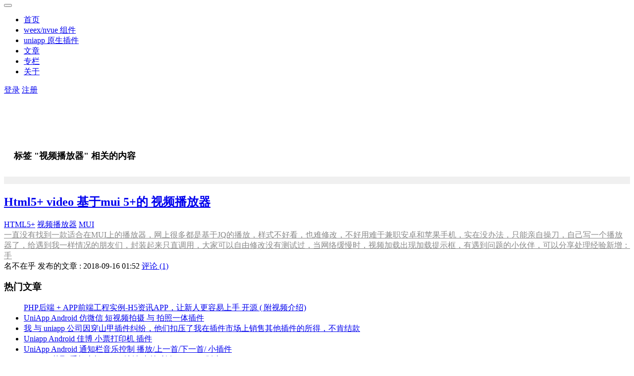

--- FILE ---
content_type: text/html;charset=utf-8
request_url: https://www.html5-app.com/tag/%E8%A7%86%E9%A2%91%E6%92%AD%E6%94%BE%E5%99%A8
body_size: 8303
content:
<!DOCTYPE html PUBLIC "-//W3C//DTD XHTML 1.0 Transitional//EN" "http://www.w3.org/TR/xhtml1/DTD/xhtml1-transitional.dtd">
<html xmlns="http://www.w3.org/1999/xhtml">
<head>
<meta http-equiv="Content-Type" content="text/html; charset=utf-8" />
<meta content="width=device-width, initial-scale=1.0, maximum-scale=1.0, user-scalable=no" name="viewport" />
<meta http-equiv="X-UA-Compatible" content="IE=edge,Chrome=1" />
<meta name="renderer" content="webkit" />
<meta name="baidu-site-verification" content="fB5D8fCZqS" />
<link href="https://www.html5-app.com/favicon.ico" rel="shortcut icon" type="image/x-icon" />

<title>视频播放器 - 标签 - HTML5+混合APP开发社区</title>
<meta name="generator" content="HTML5+混合APP开发社区" />
<meta name="author" content="" />
<meta name="keywords" content="移动APP开发, APP,HTML5,混合APP开发,HTML5 APP,APP开发, DCloud" />
<meta name="description" content="HTML5+混合APP开发社区，这里是一个技术分享，解答的社区，专注于HTML5混合APP开发，移动APP开发教程等等" />

<link rel="stylesheet" href="https://www.html5-app.com/resource/bootstrap.css?v=2018"  />
<link rel="stylesheet" href="https://www.html5-app.com/resource/icon.css?p=5455"  />
<link rel="stylesheet" href="https://www.html5-app.com/resource/css.css?v=20201020"  />
<link rel="stylesheet" href="https://www.html5-app.com/resource/assets/styles/simditor.css"  />
<link rel="stylesheet" href="https://www.html5-app.com/resource/assets/styles/simditor-emoji.css"  />
<link rel="stylesheet" href="https://www.html5-app.com/resource/css/jquery.fancybox.css"  />
<link rel="stylesheet" href="https://www.html5-app.com/resource/user.css"  />



<script src="https://www.html5-app.com/resource/js/jquery-1.8.2.min.js"></script>



<script>

$(function(){

$(".login-btu").click(function()
 {  
  fancyboy_open($(this).attr('data-url'));		
 });
 
$(".reg-btu").click(function()
 {  
  fancyboy_open($(this).attr('data-url'));		
 });
 
 
 
 $('#ha-search-query').focus(function(event) {
	var key=$(this).val();
       if(key=="")
       {
        return;
       }
	$("#ha-search-query-div").show();
});

$("#ha-search-query-div").hover(function() 
{
	
}, function()
 {
   $("#ha-search-query-div").hide();
   $('#ha-search-query').blur();
});


$('#ha-search-query').live('input propertychange', function()
{  
   var key=$(this).val();
       if(key=="")
       {
       	$("#ha-search-query-div").hide();
       	$("#ha-search-query-list").html("");
        return;
       }
         $.ajax({
               type:"POST",
               url:"https://www.html5-app.com/?/ajax/search-json",
               data:{key:key},
               dataType:"json",
               success:function(data)
                {
                 
                   if(data.code=="000000")
                   { 
                        //     console.log('data:'+JSON.stringify(data));
                      $("#ha-search-query-list").html("");
                      $("#ha-search-query-div").show();
                      $.each(data.list,function(index, el) 
                      {
                      	
                         $("#ha-search-query-list").append('<li class=" question clearfix">\
							<a class="aw-hide-txt pull-left" href="?/show/'+el.id+'">'+el.title+'</a>\
							</li>');
                      });

                   }
                   else
                   {
	                $("#ha-search-query-div").hide();
       	            $("#ha-search-query-list").html("");
                   }
                }
                ,
                error:function(e) 
                {	
                }
            });
}); 
			
});

function fancyboy_open(path)
{   
	    $.post("https://www.html5-app.com/?/ajax/isstate",{islogin:"islogin"},function(data)
	     { 
		     
		     if(data=="")
			 {
				 openWin(path);
			 }
			 else
			 {
			 location.reload();	 
			}  
		 });
}	

function openWin(path)
{
 $.fancybox.open({
	href :path,
	type : 'iframe',
	padding :0,
	closeBtn:false,
	width:600,
	topRatio:0.1,
	scrolling:'no',
	auotoSize:true,
	minHeight:100
});	
}	
function fancybox_close()
{
$.fancybox.close();
}

function open_href(href)
{
if(href.url==null || href.url=="")
{
location.reload();
return;
}
location.href=href.url;
}
function isifrom()
{
	return true;
}
</script>
<script>
var _hmt = _hmt || [];
(function() {
  var hm = document.createElement("script");
  hm.src = "https://hm.baidu.com/hm.js?8ed836fc8e30a31f16c111c6a3191da9";
  var s = document.getElementsByTagName("script")[0]; 
  s.parentNode.insertBefore(hm, s);
})();
</script>
</head>
<body>

<div class="ha-top-menu-wrap">
		<div class="container">
			<!-- logo -->
			<div class="ha-logo hidden-xs">
				<a href="https://www.html5-app.com/"></a>
			</div>
			<!-- end logo -->
			<!-- 搜索框 -->
			<div class="ha-search-box  hidden-xs hidden-sm">
				<!-- <form class="navbar-search" action="https://www.html5-app.com/?/search" id="search_form" method="post">
					<input class="form-control search-query" type="text" placeholder="搜索问题或文章" autocomplete="off" name="q" id="ha-search-query">
					<span title="搜索" id="global_search_btns" onclick="$('#search_form').submit();" style="cursor: pointer;"><i class="icon icon-search"></i></span>
					<div class="ha-dropdown" id="ha-search-query-div">
						<div class="mod-body">
							<ul class="ha-dropdown-list" id="ha-search-query-list"></ul>
						</div>
		
					</div>
				</form> -->
			</div>
			<!-- end 搜索框 -->
			<!-- 导航 -->
			<div class="ha-top-nav navbar">
				<div class="navbar-header">
				  <button class="navbar-toggle pull-left">
					<span class="icon-bar"></span>
					<span class="icon-bar"></span>
					<span class="icon-bar"></span>
				  </button>
				</div>
				<nav role="navigation" class="collapse navbar-collapse bs-navbar-collapse">
				  <ul class="nav navbar-nav">
                  <li><a href="https://www.html5-app.com/"  ><i class="icon icon-home"></i> 首页</a></li>
                   <li><a href="https://www.html5-app.com/weexdocs"  >weex/nvue 组件</a></li>
                   <!-- <li><a href="https://www.html5-app.com/?/weexapi"  >WEEX 和 H5 API</a></li> https://ext.dcloud.net.cn/publisher?id=4017-->
					<!-- <li><a href="https://www.html5-app.com/question"  >问答</a></li> -->
					<li><a href="https://www.html5-app.com/plugin"  >uniapp 原生插件</a></li> 
					<li><a href="https://www.html5-app.com/article"  >文章</a></li>
				<!-- 	<li><a href="https://www.html5-app.com/soundcode" target="_back" >　插件市场</a></li> -->

					<li><a href="https://www.html5-app.com/column" >专栏  </a></li>
								 	
			   
			
			 
		
			   <li><a href="https://www.html5-app.com/about"  >关于</a></li>	



				  </ul>
				</nav>
			</div>
			<!-- end 导航 -->
			<!-- 用户栏 -->
 
            
			<div class="ha-user-nav">
            
                           <a class="login btn btn-normal btn-primary login-btu" href="javascript:;" data-url="https://www.html5-app.com/?/login">登录</a>
			<a class="register btn btn-normal btn-success reg-btu" data-url="https://www.html5-app.com/?/register" href="javascript:;">注册</a>	
             
								<!-- end 登陆&注册栏 -->
			</div>
			<!-- end 用户栏 -->
			<!-- 发起 -->
            						
		</div>
	</div>

		<div class="container looptip" style="margin-top: 30px;font-size: 16px;height:50px;" >
		<!-- 	<div style="color: red;margin-top:25px;height: 40px;line-height: 40px;" > 提示：如有疑问可以加QQ: 2564034335 , 或者 QQ 群: 891416757</div> -->
	</div>
	<!--文章页-->
<div class="ha-container-wrap">
	    <style>
    .a-article{ color:#888;}
	.act-img img {  height:60px; margin:0px; border-radius:3px;}
	.type-list{ padding-left:20px; padding-top:15px; border-bottom:solid 15px #f0f0f0;padding-bottom:15px;}
	.type-list a{ padding:10px 15px; background-color:#e2e2e2; color:#585858; margin-right:10px; display:inline-block; margin-bottom:15px; border-radius:3px;}
	.type-list a:hover,.type-list a.select-a{ background-color:#4ab4ff; color:#FFFFFF;}
	.ha-tag-title{font-size:18px;}
    </style>
	<div class="container">
		<div class="row">
			<div class="ha-content-wrap clearfix">
				<div class="col-sm-12 col-md-9 ha-main-content">
                     <div class="type-list">
                      <h2 class="ha-tag-title">标签 "视频播放器" 相关的内容</h2>                 
                     </div>
					<div class="ha-mod ha-article-list">
							
							                            
                            <div class="ha-item"> 
							<a class="ha-user-name hidden-xs" target="_blank" href="https://www.html5-app.com/?/user/%E5%90%8D%E4%B8%8D%E5%9C%A8%E4%B9%8E">
								<img alt="" src="https://www.html5-app.com/uploads/avatar/042cae50df1d177b691417a316e4a886.png?j=9618">
							</a>
							<div class="ha-content">
								<div class="mod-body">
                                                                 									<h2><a target="_blank" href="https://www.html5-app.com/show/76">Html5+ video 基于mui 5+的 视频播放器</a></h2>
									<div class="ha-topic-bar">
										<div class="tag-bar clearfix">
                                        											<span class="topic-tag">
												<a href="https://www.html5-app.com/tag/HTML5%2B" class="text" >HTML5+</a>
											</span>
								        											<span class="topic-tag">
												<a href="https://www.html5-app.com/tag/%E8%A7%86%E9%A2%91%E6%92%AD%E6%94%BE%E5%99%A8" class="text" >视频播放器</a>
											</span>
								        											<span class="topic-tag">
												<a href="https://www.html5-app.com/tag/MUI" class="text" >MUI</a>
											</span>
								                                                    </div>
									</div>
									<div class="content-wrap">
										<div class="content" id="detail_36">
											<div class="hide-content markitup-box">
										<a href="https://www.html5-app.com/show/76" target="_blank" class="a-article">
 		                                           一直没有找到一款适合在MUI上的播放器，网上很多都是基于JQ的播放，样式不好看，也难修改，不好用难于兼职安卓和苹果手机，实在没办法，只能亲自操刀，自己写一个播放器了，给遇到我一样情况的朋友们，封装起来只直调用，大家可以自由修改没有测试过，当网络缓慢时，视频加载出现加载提示框，有遇到问题的小伙伴，可以分享处理经验新增：手                          
                          			</a>
											</div>          
							    </div>									
									</div>
								</div>
								<div class="mod-footer clearfix">
									<span class="pull-right more-operate text-color-999">
										名不在乎 发布的文章 : 2018-09-16 01:52										<a class="text-color-999" target="_blank" href="https://www.html5-app.com/show/76"><i class="icon icon-comment"></i> 评论 (1)</a>
									</span>
								</div>
							</div>
                            
						</div>
                                                
												

						
						<div class="page-control">
                                                </div>
                        
					</div>
					<!-- end 文章列表 -->
				</div>
				<!-- 侧边栏 -->
				<div class="col-sm-3 col-md-3 ha-side-bar hidden-xs hidden-sm">
					<!-- 热门文章 -->
					<div class="ha-mod ha-text-align-justify">
						<div class="mod-head">
							<h3>热门文章</h3>
						</div>
						<div class="mod-body">
							<ul
                            							<li><a href="https://www.html5-app.com/show/70" target="_blank" title="PHP后端 + APP前端工程实例-H5资讯APP，让新人更容易上手 开源 ( 附视频介绍)">PHP后端 + APP前端工程实例-H5资讯APP，让新人更容易上手 开源 ( 附视频介绍)</a></li>
															<li><a href="https://www.html5-app.com/show/117" target="_blank" title="UniApp  Android 仿微信 短视频拍摄 与 拍照一体插件">UniApp  Android 仿微信 短视频拍摄 与 拍照一体插件</a></li>
															<li><a href="https://www.html5-app.com/show/129" target="_blank" title="我 与  uniapp 公司因穿山甲插件纠纷，他们扣压了我在插件市场上销售其他插件的所得，不肯结款">我 与  uniapp 公司因穿山甲插件纠纷，他们扣压了我在插件市场上销售其他插件的所得，不肯结款</a></li>
															<li><a href="https://www.html5-app.com/show/120" target="_blank" title="Uniapp Android 佳博 小票打印机 插件">Uniapp Android 佳博 小票打印机 插件</a></li>
															<li><a href="https://www.html5-app.com/show/118" target="_blank" title="UniApp  Android  通知栏音乐控制 播放/上一首/下一首/  小插件">UniApp  Android  通知栏音乐控制 播放/上一首/下一首/  小插件</a></li>
															<li><a href="https://www.html5-app.com/show/101" target="_blank" title="Android  获取 手机本机 MAC 地址 支持 所有 Android 版本">Android  获取 手机本机 MAC 地址 支持 所有 Android 版本</a></li>
															<li><a href="https://www.html5-app.com/show/79" target="_blank" title="Android Studio 离线打包 Android 安卓 APP （附视频）">Android Studio 离线打包 Android 安卓 APP （附视频）</a></li>
															<li><a href="https://www.html5-app.com/show/80" target="_blank" title="什么是APP 离线打包，它有什么好处？">什么是APP 离线打包，它有什么好处？</a></li>
															<li><a href="https://www.html5-app.com/show/100" target="_blank" title="简单的封装 原生视频播放器 video 插件">简单的封装 原生视频播放器 video 插件</a></li>
															<li><a href="https://www.html5-app.com/show/59" target="_blank" title="新手须知，一些比较常见的问题">新手须知，一些比较常见的问题</a></li>
													
							</ul>
						</div>
					</div>
					<!-- end 热门文章 -->
					<div class="ha-mod ha-text-align-justify">
	 <div class="mod-head">
        <h3>热门标签</h3>
    </div>
    <div class="mod-body" style="clear:both; overflow: hidden;">
<a  href="https://www.html5-app.com/tag/%E5%AE%9E%E6%88%98%E5%BC%80%E5%8F%91" title="实战开发" class="texttag" >实战开发</a>     
 <a  href="https://www.html5-app.com/tag/APP" title="APP" class="texttag" >APP</a>     
 <a  href="https://www.html5-app.com/tag/%E7%9F%AD%E8%A7%86%E9%A2%91" title="短视频" class="texttag" >短视频</a>     
 <a  href="https://www.html5-app.com/tag/Android" title="Android" class="texttag" >Android</a>     
 <a  href="https://www.html5-app.com/tag/uniapp" title="uniapp" class="texttag" >uniapp</a>     
 <a  href="https://www.html5-app.com/tag/uniapp" title="uniapp" class="texttag" >uniapp</a>     
 <a  href="https://www.html5-app.com/tag/Android" title="Android" class="texttag" >Android</a>     
 <a  href="https://www.html5-app.com/tag/Native.js" title="Native.js" class="texttag" >Native.js</a>     
 <a  href="https://www.html5-app.com/tag/MAC%E5%9C%B0%E5%9D%80" title="MAC地址" class="texttag" >MAC地址</a>     
 <a  href="https://www.html5-app.com/tag/%E6%96%B0%E6%89%8B%E9%A1%BB%E7%9F%A5" title="新手须知" class="texttag" >新手须知</a>     
 <a  href="https://www.html5-app.com/tag/%E7%A6%BB%E7%BA%BF%E6%89%93%E5%8C%85" title="离线打包" class="texttag" >离线打包</a>     
 <a  href="https://www.html5-app.com/tag/Android+Studio" title="Android Studio" class="texttag" >Android Studio</a>     
 <a  href="https://www.html5-app.com/tag/Android" title="Android" class="texttag" >Android</a>     
 <a  href="https://www.html5-app.com/tag/Android" title="Android" class="texttag" >Android</a>     
 <a  href="https://www.html5-app.com/tag/IOS" title="IOS" class="texttag" >IOS</a>     
 <a  href="https://www.html5-app.com/tag/%E5%8E%9F%E7%94%9F%E6%92%AD%E6%94%BE%E5%99%A8" title="原生播放器" class="texttag" >原生播放器</a>     
 <a  href="https://www.html5-app.com/tag/App%E6%8E%A5%E5%8F%A3" title="App接口" class="texttag" >App接口</a>     
 <a  href="https://www.html5-app.com/tag/token%E7%AD%BE%E5%90%8D" title="token签名" class="texttag" >token签名</a>     
 <a  href="https://www.html5-app.com/tag/%E8%A7%86%E9%A2%91%E8%AF%AD%E9%9F%B3%E9%80%9A%E8%AE%AF" title="视频语音通讯" class="texttag" >视频语音通讯</a>     
 <a  href="https://www.html5-app.com/tag/Android" title="Android" class="texttag" >Android</a>     
 <a  href="https://www.html5-app.com/tag/%E7%AC%AC%E4%B8%89%E6%96%B9SDK" title="第三方SDK" class="texttag" >第三方SDK</a>     
 <a  href="https://www.html5-app.com/tag/uniapp" title="uniapp" class="texttag" >uniapp</a>     
 <a  href="https://www.html5-app.com/tag/%E9%9F%B3%E4%B9%90" title="音乐" class="texttag" >音乐</a>     
 <a  href="https://www.html5-app.com/tag/Android" title="Android" class="texttag" >Android</a>     
 <a  href="https://www.html5-app.com/tag/%E6%8F%92%E4%BB%B6" title="插件" class="texttag" >插件</a>     
 <a  href="https://www.html5-app.com/tag/%E5%B0%8F%E7%A5%A8%E6%89%93%E5%8D%B0" title="小票打印" class="texttag" >小票打印</a>     
 <a  href="https://www.html5-app.com/tag/Uniapp" title="Uniapp" class="texttag" >Uniapp</a>     
 <a  href="https://www.html5-app.com/tag/%E4%BD%B3%E5%8D%9A%E5%B0%8F%E7%A5%A8%E6%9C%BA" title="佳博小票机" class="texttag" >佳博小票机</a>     
 <a  href="https://www.html5-app.com/tag/%E6%B7%B7%E5%90%88APP" title="混合APP" class="texttag" >混合APP</a>     
 <a  href="https://www.html5-app.com/tag/HTML5%2B" title="HTML5+" class="texttag" >HTML5+</a>     
 <a  href="https://www.html5-app.com/tag/Uni-App" title="Uni-App" class="texttag" >Uni-App</a>     
 <a  href="https://www.html5-app.com/tag/Uniapp" title="Uniapp" class="texttag" >Uniapp</a>     
 <a  href="https://www.html5-app.com/tag/HBuilder" title="HBuilder" class="texttag" >HBuilder</a>     
 <a  href="https://www.html5-app.com/tag/%E5%BC%80%E5%8F%91%E5%B7%A5%E5%85%B7" title="开发工具" class="texttag" >开发工具</a>     
 <a  href="https://www.html5-app.com/tag/UI%E6%A1%86%E6%9E%B6" title="UI框架" class="texttag" >UI框架</a>     
 <a  href="https://www.html5-app.com/tag/%E7%A7%BB%E5%8A%A8%E7%AB%AF" title="移动端" class="texttag" >移动端</a>     
 <a  href="https://www.html5-app.com/tag/Android" title="Android" class="texttag" >Android</a>     
 <a  href="https://www.html5-app.com/tag/%E7%94%9F%E6%88%90%E7%AD%BE%E5%90%8D" title="生成签名" class="texttag" >生成签名</a>     
 <a  href="https://www.html5-app.com/tag/%E5%AE%89%E5%8D%93%E8%AF%81%E4%B9%A6" title="安卓证书" class="texttag" >安卓证书</a>     
 <a  href="https://www.html5-app.com/tag/%E5%BE%AE%E4%BF%A1%E6%94%AF%E4%BB%98" title="微信支付" class="texttag" >微信支付</a>     
 <a  href="https://www.html5-app.com/tag/%E8%A7%86%E9%A2%91%E6%92%AD%E6%94%BE%E5%99%A8" title="视频播放器" class="texttag" >视频播放器</a>     
 <a  href="https://www.html5-app.com/tag/MUI" title="MUI" class="texttag" >MUI</a>     
                           
</div>
	
</div>
				</div>
				<!-- end 侧边栏 -->
			</div>
		</div>
	</div>
</div>
<footer id="footer">
    <div class="container">
        <div class="row hidden-xs">
            <dl class="col-sm-3 site-link">
                <dt>专栏</dt>
                                                   <dd>
                  <a href="https://www.html5-app.com/column/32">前端UI移动框架</a>
                </dd>
                            <dd>
                  <a href="https://www.html5-app.com/column/34">插件开发</a>
                </dd>
                            <dd>
                  <a href="https://www.html5-app.com/column/35">第三方SDK集成</a>
                </dd>
                            <dd>
                  <a href="https://www.html5-app.com/column/36">开发工具</a>
                </dd>
                            <dd>
                  <a href="https://www.html5-app.com/column/38">前端HTML+CSS+JS</a>
                </dd>
                           
            
                
            </dl>
            
            <dl class="col-sm-3 site-link">
                <dt>工具</dt>
                <dd><a href="http://www.html5-app.com/show/60">Android Studio</a>
                </dd>
                <dd><a href="http://www.html5-app.com/show/61">IOS Xcode</a></dd>
            </dl>
            <dl class="col-sm-3 site-link">
                <dt>关于</dt>
                <dd><a href="https://www.html5-app.com/about">关于我们</a></dd>
                <dd><a href="https://www.html5-app.com/about">联系我们</a></dd>
            </dl>
            <dl class="col-sm-3 site-link" id="license">
                <dt>条款</dt>
                <dd><a href="https://www.html5-app.com/?/page/agreement">服务条款</a></dd>
                <dd><a href="https://www.html5-app.com/?/page/agreement" target="_blank">内容许可</a></dd>
              <!--  <dd>
                    <div class="app-download-desc">
                        <p>扫一扫下载 App</p>
                    </div>
                </dd> -->
            </dl>
        </div>
        <div class="copyright">
            Copyright © 2018 -HTML5+混合APP开发社区 All Rights Reserved <br>
            <a href="https://beian.miit.gov.cn/" target="_blank" rel="nofollow">粤ICP备14069046号</a>
            <span class="ml5">惠州市满亿网络科技有限公司 版权所有</span>
            <br>
            联系QQ: 2564034335
        </div>
    </div>
</footer>

<script src="https://www.html5-app.com/resource/js/jquery.form.js"></script>
<script src="https://www.html5-app.com/resource/js/jquery.fancybox.pack.js"></script>
<script src="https://www.html5-app.com/resource/js/plug-in.js?p=1.0"></script>
<script type="text/javascript">
var isreadstate=false;	
function menuread(_this,id)
{
if(isreadstate)
{
return;	
}
isreadstate=true;
$(_this).html("操作中...");
$.post('https://www.html5-app.com/?/ajax/notifyset', {type:"one",id:id}, function(data, textStatus, xhr) 
{

	var json=JSON.parse(data);
        isreadstate=false;
	    if(json.code=="000000")
	    { 
             $(_this).parent().parent().remove();
             $("#notify_readnum").text(json.num);
             if(json.num==0)
             {
             	$("#notify_readnum").hide();
             	$("#notify_ul_list").html('<p class="ha-padding10" align="center">没有未读通知</p>');
             }
	    }
	    else{
	      	$.Pro(json.txt);
	      	$(_this).html("标记已读");
	    }
});
}	
</script>
</body>
</html>
